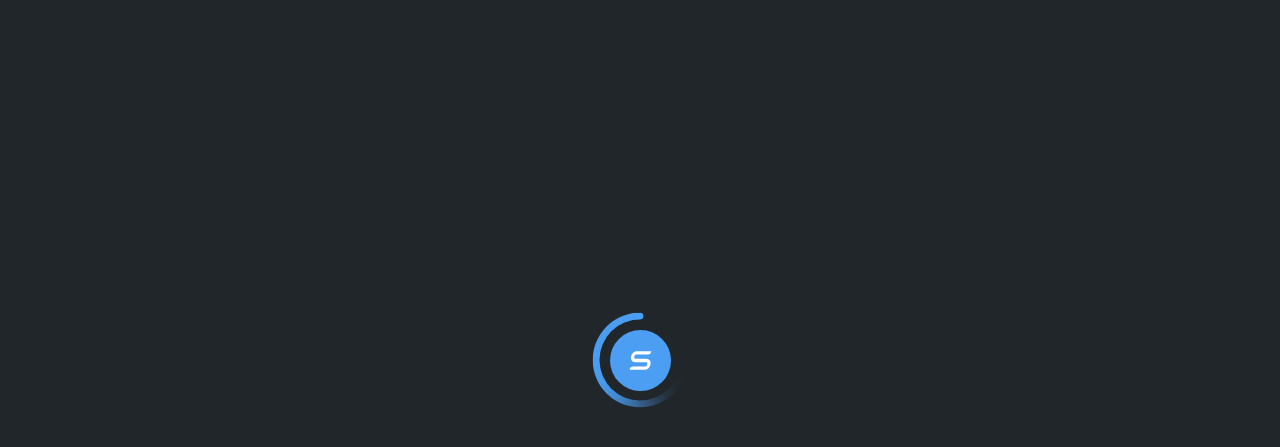

--- FILE ---
content_type: text/html
request_url: https://account.sarbacane.com/auth/signup?prov=https://de.mailify.com/exemple-emailing/exclusivecar?prov=template&id=1841
body_size: 10912
content:
<!doctype html>
<html lang="fr" class="notranslate" translate="no" data-critters-container>
<head>
  <meta name="google" content="notranslate">
  <meta name="robots" content="noindex, nofollow">
  <!-- Google Tag Manager -->
  <script>(function(w,d,s,l,i){w[l]=w[l]||[];w[l].push({'gtm.start':
      new Date().getTime(),event:'gtm.js'});var f=d.getElementsByTagName(s)[0],
    j=d.createElement(s),dl=l!='dataLayer'?'&l='+l:'';j.async=true;j.src=
    'https://www.googletagmanager.com/gtm.js?id='+i+dl;f.parentNode.insertBefore(j,f);
  })(window,document,'script','dataLayer','GTM-WDF9GCJ');</script>
  <!-- End Google Tag Manager -->
  <meta charset="utf-8">
  <title>Sarbacane Suite</title>
  <base href="/">

  <meta name="viewport" content="width=device-width, initial-scale=1">
  <link rel="icon" type="image/x-icon" href="https://account.sarbacane-cdn.com/favicon.ico">
  <link rel="stylesheet" href="https://account.sarbacane-cdn.com/assets/css/ui-kit.css">
  <link rel="preconnect" href="https://fonts.gstatic.com">
  <style type="text/css">@font-face{font-family:'Material Icons';font-style:normal;font-weight:400;src:url(https://fonts.gstatic.com/s/materialicons/v145/flUhRq6tzZclQEJ-Vdg-IuiaDsNcIhQ8tQ.woff2) format('woff2');}.material-icons{font-family:'Material Icons';font-weight:normal;font-style:normal;font-size:24px;line-height:1;letter-spacing:normal;text-transform:none;display:inline-block;white-space:nowrap;word-wrap:normal;direction:ltr;-webkit-font-feature-settings:'liga';-webkit-font-smoothing:antialiased;}</style>
<style>@import"https://fonts.googleapis.com/css2?family=Inter:wght@300;400;600;700&family=Poppins:wght@300;400;500;700&display=swap";@import"https://fonts.googleapis.com/icon?family=Material+Icons";:root{font-family:Roboto,Helvetica Neue Light,Helvetica Neue,Helvetica,Arial,Lucida Grande,sans-serif;--font-family:Roboto,"Helvetica Neue Light","Helvetica Neue",Helvetica,Arial,"Lucida Grande",sans-serif;--surface-a:#ffffff;--surface-b:#fafafa;--surface-c:rgba(0,0,0,.04);--surface-d:rgba(0,0,0,.12);--surface-e:#ffffff;--surface-f:#ffffff;--text-color:rgba(0, 0, 0, .87);--text-color-secondary:rgba(0, 0, 0, .6);--primary-color:#3F51B5;--primary-color-text:#ffffff;--surface-0: #ffffff;--surface-50: #FAFAFA;--surface-100: #F5F5F5;--surface-200: #EEEEEE;--surface-300: #E0E0E0;--surface-400: #BDBDBD;--surface-500: #9E9E9E;--surface-600: #757575;--surface-700: #616161;--surface-800: #424242;--surface-900: #212121;--gray-50: #FAFAFA;--gray-100: #F5F5F5;--gray-200: #EEEEEE;--gray-300: #E0E0E0;--gray-400: #BDBDBD;--gray-500: #9E9E9E;--gray-600: #757575;--gray-700: #616161;--gray-800: #424242;--gray-900: #212121;--content-padding:1rem;--inline-spacing:.5rem;--border-radius:4px;--surface-ground:#fafafa;--surface-section:#ffffff;--surface-card:#ffffff;--surface-overlay:#ffffff;--surface-border:rgba(0,0,0,.12);--surface-hover:rgba(0,0,0,.04);--maskbg: rgba(0, 0, 0, .32);--highlight-bg: rgba(63, 81, 181, .12);--highlight-text-color: #3F51B5;--focus-ring: none;color-scheme:light}@font-face{font-family:Roboto;font-style:normal;font-weight:400;src:local("Roboto"),local("Roboto-Regular"),url("https://account.sarbacane-cdn.com/media/roboto-v20-latin-ext_latin-regular.LRM3ER4G.woff2") format("woff2"),url("https://account.sarbacane-cdn.com/media/roboto-v20-latin-ext_latin-regular.ZEDEYGV7.woff") format("woff")}@font-face{font-family:Roboto;font-style:normal;font-weight:500;src:local("Roboto Medium"),local("Roboto-Medium"),url("https://account.sarbacane-cdn.com/media/roboto-v20-latin-ext_latin-500.3YTQ4ANV.woff2") format("woff2"),url("https://account.sarbacane-cdn.com/media/roboto-v20-latin-ext_latin-500.JTUAEB44.woff") format("woff")}@font-face{font-family:Roboto;font-style:normal;font-weight:700;src:local("Roboto Bold"),local("Roboto-Bold"),url("https://account.sarbacane-cdn.com/media/roboto-v20-latin-ext_latin-700.72Q4UJBL.woff2") format("woff2"),url("https://account.sarbacane-cdn.com/media/roboto-v20-latin-ext_latin-700.YWMTYTLY.woff") format("woff")}:root{--blue-50:#f4fafe;--blue-100:#cae6fc;--blue-200:#a0d2fa;--blue-300:#75bef8;--blue-400:#4baaf5;--blue-500:#2196f3;--blue-600:#1c80cf;--blue-700:#1769aa;--blue-800:#125386;--blue-900:#0d3c61;--green-50:#f7faf5;--green-100:#dbe8cf;--green-200:#bed6a9;--green-300:#a1c384;--green-400:#85b15e;--green-500:#689f38;--green-600:#588730;--green-700:#496f27;--green-800:#39571f;--green-900:#2a4016;--yellow-50:#fffcf5;--yellow-100:#fef0cd;--yellow-200:#fde4a5;--yellow-300:#fdd87d;--yellow-400:#fccc55;--yellow-500:#fbc02d;--yellow-600:#d5a326;--yellow-700:#b08620;--yellow-800:#8a6a19;--yellow-900:#644d12;--cyan-50:#f2fcfd;--cyan-100:#c2eff5;--cyan-200:#91e2ed;--cyan-300:#61d5e4;--cyan-400:#30c9dc;--cyan-500:#00bcd4;--cyan-600:#00a0b4;--cyan-700:#008494;--cyan-800:#006775;--cyan-900:#004b55;--pink-50:#fef4f7;--pink-100:#fac9da;--pink-200:#f69ebc;--pink-300:#f1749e;--pink-400:#ed4981;--pink-500:#e91e63;--pink-600:#c61a54;--pink-700:#a31545;--pink-800:#801136;--pink-900:#5d0c28;--indigo-50:#f6f7fc;--indigo-100:#d5d9ef;--indigo-200:#b3bae2;--indigo-300:#919cd5;--indigo-400:#707dc8;--indigo-500:#4e5fbb;--indigo-600:#42519f;--indigo-700:#374383;--indigo-800:#2b3467;--indigo-900:#1f264b;--teal-50:#f2faf9;--teal-100:#c2e6e2;--teal-200:#91d2cc;--teal-300:#61beb5;--teal-400:#30aa9f;--teal-500:#009688;--teal-600:#008074;--teal-700:#00695f;--teal-800:#00534b;--teal-900:#003c36;--orange-50:#fffaf2;--orange-100:#ffe6c2;--orange-200:#ffd391;--orange-300:#ffbf61;--orange-400:#ffac30;--orange-500:#ff9800;--orange-600:#d98100;--orange-700:#b36a00;--orange-800:#8c5400;--orange-900:#663d00;--bluegray-50:#f7f9f9;--bluegray-100:#d9e0e3;--bluegray-200:#bbc7cd;--bluegray-300:#9caeb7;--bluegray-400:#7e96a1;--bluegray-500:#607d8b;--bluegray-600:#526a76;--bluegray-700:#435861;--bluegray-800:#35454c;--bluegray-900:#263238;--purple-50:#faf4fb;--purple-100:#e7cbec;--purple-200:#d4a2dd;--purple-300:#c279ce;--purple-400:#af50bf;--purple-500:#9c27b0;--purple-600:#852196;--purple-700:#6d1b7b;--purple-800:#561561;--purple-900:#3e1046;--red-50:#fef6f5;--red-100:#fcd2cf;--red-200:#faaea9;--red-300:#f88a82;--red-400:#f6675c;--red-500:#f44336;--red-600:#cf392e;--red-700:#ab2f26;--red-800:#86251e;--red-900:#621b16;--primary-50:#f5f6fb;--primary-100:#d1d5ed;--primary-200:#acb4df;--primary-300:#8893d1;--primary-400:#6372c3;--primary-500:#3f51b5;--primary-600:#36459a;--primary-700:#2c397f;--primary-800:#232d64;--primary-900:#192048}@layer primeng{*{box-sizing:border-box}}@layer primeng{}@layer primeng{@-webkit-keyframes p-fadein{0%{opacity:0}to{opacity:1}}}@-webkit-keyframes p-icon-spin{0%{-webkit-transform:rotate(0);transform:rotate(0)}to{-webkit-transform:rotate(359deg);transform:rotate(359deg)}}@-webkit-keyframes fa-spin{0%{-webkit-transform:rotate(0deg);transform:rotate(0)}to{-webkit-transform:rotate(359deg);transform:rotate(359deg)}}html{--mat-option-selected-state-label-text-color: var(--module-color-400, #29cae7);--mat-option-label-text-color: rgba(0, 0, 0, .87);--mat-option-hover-state-layer-color: rgba(0, 0, 0, .04);--mat-option-focus-state-layer-color: rgba(0, 0, 0, .04);--mat-option-selected-state-layer-color: rgba(0, 0, 0, .04)}html{--mat-optgroup-label-text-color: rgba(0, 0, 0, .87)}html{--mat-option-label-text-font: Inter, sans-serif;--mat-option-label-text-line-height: 1.71em;--mat-option-label-text-size: 14px;--mat-option-label-text-tracking: normal;--mat-option-label-text-weight: 400}html{--mat-optgroup-label-text-font: Inter, sans-serif;--mat-optgroup-label-text-line-height: 1.71em;--mat-optgroup-label-text-size: 14px;--mat-optgroup-label-text-tracking: normal;--mat-optgroup-label-text-weight: 400}html{--mdc-filled-text-field-caret-color: var(--module-color-400, #29cae7);--mdc-filled-text-field-focus-active-indicator-color: var(--module-color-400, #29cae7);--mdc-filled-text-field-focus-label-text-color: var(--module-color-400, #29cae7);--mdc-filled-text-field-container-color: whitesmoke;--mdc-filled-text-field-disabled-container-color: #fafafa;--mdc-filled-text-field-label-text-color: rgba(0, 0, 0, .6);--mdc-filled-text-field-disabled-label-text-color: rgba(0, 0, 0, .38);--mdc-filled-text-field-input-text-color: rgba(0, 0, 0, .87);--mdc-filled-text-field-disabled-input-text-color: rgba(0, 0, 0, .38);--mdc-filled-text-field-input-text-placeholder-color: rgba(0, 0, 0, .6);--mdc-filled-text-field-error-focus-label-text-color: #ee5951;--mdc-filled-text-field-error-label-text-color: #ee5951;--mdc-filled-text-field-error-caret-color: #ee5951;--mdc-filled-text-field-active-indicator-color: rgba(0, 0, 0, .42);--mdc-filled-text-field-disabled-active-indicator-color: rgba(0, 0, 0, .06);--mdc-filled-text-field-hover-active-indicator-color: rgba(0, 0, 0, .87);--mdc-filled-text-field-error-active-indicator-color: #ee5951;--mdc-filled-text-field-error-focus-active-indicator-color: #ee5951;--mdc-filled-text-field-error-hover-active-indicator-color: #ee5951;--mdc-outlined-text-field-caret-color: var(--module-color-400, #29cae7);--mdc-outlined-text-field-focus-outline-color: var(--module-color-400, #29cae7);--mdc-outlined-text-field-focus-label-text-color: var(--module-color-400, #29cae7);--mdc-outlined-text-field-label-text-color: rgba(0, 0, 0, .6);--mdc-outlined-text-field-disabled-label-text-color: rgba(0, 0, 0, .38);--mdc-outlined-text-field-input-text-color: rgba(0, 0, 0, .87);--mdc-outlined-text-field-disabled-input-text-color: rgba(0, 0, 0, .38);--mdc-outlined-text-field-input-text-placeholder-color: rgba(0, 0, 0, .6);--mdc-outlined-text-field-error-caret-color: #ee5951;--mdc-outlined-text-field-error-focus-label-text-color: #ee5951;--mdc-outlined-text-field-error-label-text-color: #ee5951;--mdc-outlined-text-field-outline-color: rgba(0, 0, 0, .38);--mdc-outlined-text-field-disabled-outline-color: rgba(0, 0, 0, .06);--mdc-outlined-text-field-hover-outline-color: rgba(0, 0, 0, .87);--mdc-outlined-text-field-error-focus-outline-color: #ee5951;--mdc-outlined-text-field-error-hover-outline-color: #ee5951;--mdc-outlined-text-field-error-outline-color: #ee5951;--mat-form-field-disabled-input-text-placeholder-color: rgba(0, 0, 0, .38)}html{--mdc-filled-text-field-label-text-font: Inter, sans-serif;--mdc-filled-text-field-label-text-size: 14px;--mdc-filled-text-field-label-text-tracking: normal;--mdc-filled-text-field-label-text-weight: 400;--mdc-outlined-text-field-label-text-font: Inter, sans-serif;--mdc-outlined-text-field-label-text-size: 14px;--mdc-outlined-text-field-label-text-tracking: normal;--mdc-outlined-text-field-label-text-weight: 400;--mat-form-field-container-text-font: Inter, sans-serif;--mat-form-field-container-text-line-height: 1.71em;--mat-form-field-container-text-size: 14px;--mat-form-field-container-text-tracking: normal;--mat-form-field-container-text-weight: 400;--mat-form-field-outlined-label-text-populated-size: 14px;--mat-form-field-subscript-text-font: Inter, sans-serif;--mat-form-field-subscript-text-line-height: 1.71em;--mat-form-field-subscript-text-size: 14px;--mat-form-field-subscript-text-tracking: normal;--mat-form-field-subscript-text-weight: 400}html{--mat-select-panel-background-color: white;--mat-select-enabled-trigger-text-color: rgba(0, 0, 0, .87);--mat-select-disabled-trigger-text-color: rgba(0, 0, 0, .38);--mat-select-placeholder-text-color: rgba(0, 0, 0, .6);--mat-select-enabled-arrow-color: rgba(0, 0, 0, .54);--mat-select-disabled-arrow-color: rgba(0, 0, 0, .38);--mat-select-focused-arrow-color: var(--module-color-400, #29cae7);--mat-select-invalid-arrow-color: rgba(238, 89, 81, .87)}html{--mat-select-trigger-text-font: Inter, sans-serif;--mat-select-trigger-text-line-height: 1.71em;--mat-select-trigger-text-size: 14px;--mat-select-trigger-text-tracking: normal;--mat-select-trigger-text-weight: 400}html{--mat-autocomplete-background-color: white}html{--mat-menu-item-label-text-color: rgba(0, 0, 0, .87);--mat-menu-item-icon-color: rgba(0, 0, 0, .87);--mat-menu-item-hover-state-layer-color: rgba(0, 0, 0, .04);--mat-menu-item-focus-state-layer-color: rgba(0, 0, 0, .04);--mat-menu-container-color: white}html{--mat-menu-item-label-text-font: Inter, sans-serif;--mat-menu-item-label-text-size: 14px;--mat-menu-item-label-text-tracking: normal;--mat-menu-item-label-text-line-height: 1.71em;--mat-menu-item-label-text-weight: 400}html{--mat-paginator-container-text-color: rgba(0, 0, 0, .87);--mat-paginator-container-background-color: white;--mat-paginator-enabled-icon-color: rgba(0, 0, 0, .54);--mat-paginator-disabled-icon-color: rgba(0, 0, 0, .12)}html{--mat-paginator-container-size: 56px}html{--mat-paginator-container-text-font: Inter, sans-serif;--mat-paginator-container-text-line-height: 1.71em;--mat-paginator-container-text-size: 14px;--mat-paginator-container-text-tracking: normal;--mat-paginator-container-text-weight: 400;--mat-paginator-select-trigger-text-size: 14px}html{--mdc-checkbox-disabled-selected-icon-color: rgba(0, 0, 0, .38);--mdc-checkbox-disabled-unselected-icon-color: rgba(0, 0, 0, .38);--mdc-checkbox-selected-checkmark-color: #fff;--mdc-checkbox-selected-focus-icon-color: #43a047;--mdc-checkbox-selected-hover-icon-color: #43a047;--mdc-checkbox-selected-icon-color: #43a047;--mdc-checkbox-selected-pressed-icon-color: #43a047;--mdc-checkbox-unselected-focus-icon-color: #212121;--mdc-checkbox-unselected-hover-icon-color: #212121;--mdc-checkbox-unselected-icon-color: rgba(0, 0, 0, .54);--mdc-checkbox-unselected-pressed-icon-color: rgba(0, 0, 0, .54);--mdc-checkbox-selected-focus-state-layer-color: #43a047;--mdc-checkbox-selected-hover-state-layer-color: #43a047;--mdc-checkbox-selected-pressed-state-layer-color: #43a047;--mdc-checkbox-unselected-focus-state-layer-color: black;--mdc-checkbox-unselected-hover-state-layer-color: black;--mdc-checkbox-unselected-pressed-state-layer-color: black}html{--mdc-checkbox-state-layer-size: 40px}html{--mat-table-background-color: white;--mat-table-header-headline-color: rgba(0, 0, 0, .87);--mat-table-row-item-label-text-color: rgba(0, 0, 0, .87);--mat-table-row-item-outline-color: rgba(0, 0, 0, .12)}html{--mat-table-header-container-height: 56px;--mat-table-footer-container-height: 52px;--mat-table-row-item-container-height: 52px}html{--mat-table-header-headline-font: Poppins, sans-serif;--mat-table-header-headline-line-height: 1.71em;--mat-table-header-headline-size: 23px;--mat-table-header-headline-weight: 300;--mat-table-header-headline-tracking: normal;--mat-table-row-item-label-text-font: Inter, sans-serif;--mat-table-row-item-label-text-line-height: 1.71em;--mat-table-row-item-label-text-size: 14px;--mat-table-row-item-label-text-weight: 400;--mat-table-row-item-label-text-tracking: normal;--mat-table-footer-supporting-text-font: Inter, sans-serif;--mat-table-footer-supporting-text-line-height: 1.71em;--mat-table-footer-supporting-text-size: 14px;--mat-table-footer-supporting-text-weight: 400;--mat-table-footer-supporting-text-tracking: normal}html{--mat-badge-background-color: var(--module-color-400, #29cae7);--mat-badge-text-color: var(--module-color-contrast-400, #fff);--mat-badge-disabled-state-background-color: #b9b9b9;--mat-badge-disabled-state-text-color: rgba(0, 0, 0, .38)}html{--mat-badge-text-font: Inter, sans-serif;--mat-badge-text-size: 12px;--mat-badge-text-weight: 600;--mat-badge-small-size-text-size: 9px;--mat-badge-large-size-text-size: 24px}html{--mat-bottom-sheet-container-text-color: rgba(0, 0, 0, .87);--mat-bottom-sheet-container-background-color: white}html{--mat-bottom-sheet-container-text-font: Inter, sans-serif;--mat-bottom-sheet-container-text-line-height: 1.71em;--mat-bottom-sheet-container-text-size: 14px;--mat-bottom-sheet-container-text-tracking: normal;--mat-bottom-sheet-container-text-weight: 400}html{--mat-legacy-button-toggle-text-color: rgba(0, 0, 0, .38);--mat-legacy-button-toggle-state-layer-color: rgba(0, 0, 0, .12);--mat-legacy-button-toggle-selected-state-text-color: rgba(0, 0, 0, .54);--mat-legacy-button-toggle-selected-state-background-color: #e0e0e0;--mat-legacy-button-toggle-disabled-state-text-color: rgba(0, 0, 0, .26);--mat-legacy-button-toggle-disabled-state-background-color: #eeeeee;--mat-legacy-button-toggle-disabled-selected-state-background-color: #bdbdbd;--mat-standard-button-toggle-text-color: rgba(0, 0, 0, .87);--mat-standard-button-toggle-background-color: white;--mat-standard-button-toggle-state-layer-color: black;--mat-standard-button-toggle-selected-state-background-color: #e0e0e0;--mat-standard-button-toggle-selected-state-text-color: rgba(0, 0, 0, .87);--mat-standard-button-toggle-disabled-state-text-color: rgba(0, 0, 0, .26);--mat-standard-button-toggle-disabled-state-background-color: white;--mat-standard-button-toggle-disabled-selected-state-text-color: rgba(0, 0, 0, .87);--mat-standard-button-toggle-disabled-selected-state-background-color: #bdbdbd;--mat-standard-button-toggle-divider-color: #e0e0e0}html{--mat-standard-button-toggle-height: 48px}html{--mat-legacy-button-toggle-text-font: Inter, sans-serif;--mat-standard-button-toggle-text-font: Inter, sans-serif}html{--mat-datepicker-calendar-date-selected-state-text-color: var(--module-color-contrast-400, #fff);--mat-datepicker-calendar-date-selected-state-background-color: var(--module-color-400, #29cae7);--mat-datepicker-calendar-date-selected-disabled-state-background-color: rgba(0, 0, 0, .26);--mat-datepicker-calendar-date-today-selected-state-outline-color: var(--module-color-contrast-400, #fff);--mat-datepicker-calendar-date-focus-state-background-color: var(--module-color-400, #29cae7);--mat-datepicker-calendar-date-hover-state-background-color: var(--module-color-400, #29cae7);--mat-datepicker-toggle-active-state-icon-color: var(--module-color-400, #29cae7);--mat-datepicker-calendar-date-in-range-state-background-color: rgba(var(--module-color-400, #29cae7), .2);--mat-datepicker-calendar-date-in-comparison-range-state-background-color: rgba(249, 171, 0, .2);--mat-datepicker-calendar-date-in-overlap-range-state-background-color: #a8dab5;--mat-datepicker-calendar-date-in-overlap-range-selected-state-background-color: #46a35e;--mat-datepicker-toggle-icon-color: rgba(0, 0, 0, .54);--mat-datepicker-calendar-body-label-text-color: rgba(0, 0, 0, .54);--mat-datepicker-calendar-period-button-icon-color: rgba(0, 0, 0, .54);--mat-datepicker-calendar-navigation-button-icon-color: rgba(0, 0, 0, .54);--mat-datepicker-calendar-header-divider-color: rgba(0, 0, 0, .12);--mat-datepicker-calendar-header-text-color: rgba(0, 0, 0, .54);--mat-datepicker-calendar-date-today-outline-color: rgba(0, 0, 0, .38);--mat-datepicker-calendar-date-today-disabled-state-outline-color: rgba(0, 0, 0, .18);--mat-datepicker-calendar-date-text-color: rgba(0, 0, 0, .87);--mat-datepicker-calendar-date-outline-color: transparent;--mat-datepicker-calendar-date-disabled-state-text-color: rgba(0, 0, 0, .38);--mat-datepicker-calendar-date-preview-state-outline-color: rgba(0, 0, 0, .24);--mat-datepicker-range-input-separator-color: rgba(0, 0, 0, .87);--mat-datepicker-range-input-disabled-state-separator-color: rgba(0, 0, 0, .38);--mat-datepicker-range-input-disabled-state-text-color: rgba(0, 0, 0, .38);--mat-datepicker-calendar-container-background-color: white;--mat-datepicker-calendar-container-text-color: rgba(0, 0, 0, .87)}html{--mat-datepicker-calendar-text-font: Inter, sans-serif;--mat-datepicker-calendar-text-size: 13px;--mat-datepicker-calendar-body-label-text-size: 14px;--mat-datepicker-calendar-body-label-text-weight: 400;--mat-datepicker-calendar-period-button-text-size: 14px;--mat-datepicker-calendar-period-button-text-weight: 400;--mat-datepicker-calendar-header-text-size: 11px;--mat-datepicker-calendar-header-text-weight: 400}html{--mat-divider-color: rgba(0, 0, 0, .12)}html{--mat-expansion-container-background-color: white;--mat-expansion-container-text-color: rgba(0, 0, 0, .87);--mat-expansion-actions-divider-color: rgba(0, 0, 0, .12);--mat-expansion-header-hover-state-layer-color: rgba(0, 0, 0, .04);--mat-expansion-header-focus-state-layer-color: rgba(0, 0, 0, .04);--mat-expansion-header-disabled-state-text-color: rgba(0, 0, 0, .26);--mat-expansion-header-text-color: rgba(0, 0, 0, .87);--mat-expansion-header-description-color: rgba(0, 0, 0, .54);--mat-expansion-header-indicator-color: rgba(0, 0, 0, .54)}html{--mat-expansion-header-collapsed-state-height: 48px;--mat-expansion-header-expanded-state-height: 64px}html{--mat-expansion-header-text-font: Poppins, sans-serif;--mat-expansion-header-text-size: 23px;--mat-expansion-header-text-weight: 300;--mat-expansion-header-text-line-height: inherit;--mat-expansion-header-text-tracking: inherit;--mat-expansion-container-text-font: Inter, sans-serif;--mat-expansion-container-text-line-height: 1.71em;--mat-expansion-container-text-size: 14px;--mat-expansion-container-text-tracking: normal;--mat-expansion-container-text-weight: 400}html{--mat-grid-list-tile-header-primary-text-size: 14px;--mat-grid-list-tile-header-secondary-text-size: 14px;--mat-grid-list-tile-footer-primary-text-size: 14px;--mat-grid-list-tile-footer-secondary-text-size: 14px}html{--mat-icon-color: inherit}html{--mat-sidenav-container-divider-color: rgba(0, 0, 0, .12);--mat-sidenav-container-background-color: white;--mat-sidenav-container-text-color: rgba(0, 0, 0, .87);--mat-sidenav-content-background-color: #fafafa;--mat-sidenav-content-text-color: rgba(0, 0, 0, .87);--mat-sidenav-scrim-color: rgba(0, 0, 0, .6)}html{--mat-stepper-header-icon-foreground-color: var(--module-color-contrast-400, #fff);--mat-stepper-header-selected-state-icon-background-color: var(--module-color-400, #29cae7);--mat-stepper-header-selected-state-icon-foreground-color: var(--module-color-contrast-400, #fff);--mat-stepper-header-done-state-icon-background-color: var(--module-color-400, #29cae7);--mat-stepper-header-done-state-icon-foreground-color: var(--module-color-contrast-400, #fff);--mat-stepper-header-edit-state-icon-background-color: var(--module-color-400, #29cae7);--mat-stepper-header-edit-state-icon-foreground-color: var(--module-color-contrast-400, #fff);--mat-stepper-container-color: white;--mat-stepper-line-color: rgba(0, 0, 0, .12);--mat-stepper-header-hover-state-layer-color: rgba(0, 0, 0, .04);--mat-stepper-header-focus-state-layer-color: rgba(0, 0, 0, .04);--mat-stepper-header-label-text-color: rgba(0, 0, 0, .54);--mat-stepper-header-optional-label-text-color: rgba(0, 0, 0, .54);--mat-stepper-header-selected-state-label-text-color: rgba(0, 0, 0, .87);--mat-stepper-header-error-state-label-text-color: #ee5951;--mat-stepper-header-icon-background-color: rgba(0, 0, 0, .54);--mat-stepper-header-error-state-icon-foreground-color: #ee5951;--mat-stepper-header-error-state-icon-background-color: transparent}html{--mat-stepper-header-height: 72px}html{--mat-stepper-container-text-font: Inter, sans-serif;--mat-stepper-header-label-text-font: Inter, sans-serif;--mat-stepper-header-label-text-size: 14px;--mat-stepper-header-label-text-weight: 400;--mat-stepper-header-error-state-label-text-size: 14px;--mat-stepper-header-selected-state-label-text-size: 14px;--mat-stepper-header-selected-state-label-text-weight: 400}html{--mat-toolbar-container-background-color: whitesmoke;--mat-toolbar-container-text-color: rgba(0, 0, 0, .87)}html{--mat-toolbar-standard-height: 64px;--mat-toolbar-mobile-height: 56px}html{--mat-toolbar-title-text-font: Poppins, sans-serif;--mat-toolbar-title-text-line-height: 1.71em;--mat-toolbar-title-text-size: 30px;--mat-toolbar-title-text-tracking: normal;--mat-toolbar-title-text-weight: 300}html,body{height:100%;margin:0}body{font-family:Inter,sans-serif;font-stretch:normal;font-weight:400;font-style:normal;font-size:14px;color:var(--text-default-text-color, rgba(255, 255, 255, .6));background:var(--body-default-background-color, #22272B);overflow:hidden}*{outline:none}*,:after,:before{box-sizing:border-box}*{scrollbar-width:thin;scrollbar-color:var(--scrollbars-default-dragger-bar-background, #4d565a) var(--scrollbars-default-background, transparent)}@-webkit-keyframes app-loader-rotating{0%{-ms-transform:rotate(0deg);-moz-transform:rotate(0deg);-webkit-transform:rotate(0deg);-o-transform:rotate(0deg);transform:rotate(0)}to{-ms-transform:rotate(360deg);-moz-transform:rotate(360deg);-webkit-transform:rotate(360deg);-o-transform:rotate(360deg);transform:rotate(360deg)}}@keyframes app-loader-rotating{0%{-ms-transform:rotate(0deg);-moz-transform:rotate(0deg);-webkit-transform:rotate(0deg);-o-transform:rotate(0deg);transform:rotate(0)}to{-ms-transform:rotate(360deg);-moz-transform:rotate(360deg);-webkit-transform:rotate(360deg);-o-transform:rotate(360deg);transform:rotate(360deg)}}@-webkit-keyframes app-loader-fade{0%{opacity:0}to{opacity:1}}@keyframes app-loader-fade{0%{opacity:0}to{opacity:1}}@-webkit-keyframes app-loader-fade-out{0%{opacity:1}to{opacity:0}}#app-loader{width:100%;height:100%;top:0;left:0;display:flex;align-items:center;justify-content:center;position:absolute;background:#22272b;opacity:0;-webkit-animation:app-loader-fade .4s linear forwards;-moz-animation:app-loader-fade .4s linear forwards;-ms-animation:app-loader-fade .4s linear forwards;-o-animation:app-loader-fade .4s linear forwards;animation:app-loader-fade .4s linear forwards}#app-loader .rotating{position:absolute;-webkit-animation:app-loader-rotating 1.5s linear infinite;-moz-animation:app-loader-rotating 1.5s linear infinite;-ms-animation:app-loader-rotating 1.5s linear infinite;-o-animation:app-loader-rotating 1.5s linear infinite;animation:app-loader-rotating 1.5s linear infinite}@-webkit-keyframes sk-bouncedelay{0%,80%,to{-webkit-transform:scale(0);-moz-transform:scale(0);-ms-transform:scale(0);-o-transform:scale(0);transform:scale(0)}40%{-webkit-transform:scale(1);-moz-transform:scale(1);-ms-transform:scale(1);-o-transform:scale(1);transform:scale(1)}}:root{--fa-style-family-classic: "Font Awesome 6 Pro";--fa-font-regular: normal 400 1em/1 "Font Awesome 6 Pro"}@font-face{font-family:"Font Awesome 6 Pro";font-style:normal;font-weight:400;font-display:block;src:url(https://account.sarbacane-cdn.com/assets/fonts/webfonts/fa-regular-400.woff2) format("woff2"),url(https://account.sarbacane-cdn.com/assets/fonts/webfonts/fa-regular-400.ttf) format("truetype")}:root{--fa-style-family-classic: "Font Awesome 6 Pro";--fa-font-solid: normal 900 1em/1 "Font Awesome 6 Pro"}@font-face{font-family:"Font Awesome 6 Pro";font-style:normal;font-weight:900;font-display:block;src:url(https://account.sarbacane-cdn.com/assets/fonts/webfonts/fa-solid-900.woff2) format("woff2"),url(https://account.sarbacane-cdn.com/assets/fonts/webfonts/fa-solid-900.ttf) format("truetype")}:root{--fa-style-family-classic: "Font Awesome 6 Pro";--fa-font-light: normal 300 1em/1 "Font Awesome 6 Pro"}@font-face{font-family:"Font Awesome 6 Pro";font-style:normal;font-weight:300;font-display:block;src:url(https://account.sarbacane-cdn.com/assets/fonts/webfonts/fa-light-300.woff2) format("woff2"),url(https://account.sarbacane-cdn.com/assets/fonts/webfonts/fa-light-300.ttf) format("truetype")}:root{--fa-style-family-brands: "Font Awesome 6 Brands";--fa-font-brands: normal 400 1em/1 "Font Awesome 6 Brands"}@font-face{font-family:"Font Awesome 6 Brands";font-style:normal;font-weight:400;font-display:block;src:url(https://account.sarbacane-cdn.com/assets/fonts/webfonts/fa-brands-400.woff2) format("woff2"),url(https://account.sarbacane-cdn.com/assets/fonts/webfonts/fa-brands-400.ttf) format("truetype")}:root{--fa-style-family-duotone: "Font Awesome 6 Duotone";--fa-font-duotone: normal 900 1em/1 "Font Awesome 6 Duotone"}@font-face{font-family:"Font Awesome 6 Duotone";font-style:normal;font-weight:900;font-display:block;src:url(https://account.sarbacane-cdn.com/assets/fonts/webfonts/fa-duotone-900.woff2) format("woff2"),url(https://account.sarbacane-cdn.com/assets/fonts/webfonts/fa-duotone-900.ttf) format("truetype")}
</style><link rel="stylesheet" href="https://account.sarbacane-cdn.com/styles.JUN6ZX3X.css" media="print" onload="this.media='all'"><noscript><link rel="stylesheet" href="https://account.sarbacane-cdn.com/styles.JUN6ZX3X.css"></noscript><link rel="modulepreload" href="https://account.sarbacane-cdn.com/chunk-UQPO4EVB.js"><link rel="modulepreload" href="https://account.sarbacane-cdn.com/chunk-IT2WDN7F.js"><link rel="modulepreload" href="https://account.sarbacane-cdn.com/chunk-UHBFZQPH.js"><link rel="modulepreload" href="https://account.sarbacane-cdn.com/chunk-G6EPLS5Q.js"><link rel="modulepreload" href="https://account.sarbacane-cdn.com/chunk-FOQH46ZT.js"><link rel="preload" href="https://fonts.googleapis.com/css2?family=Inter:wght@300;400;600;700&amp;family=Poppins:wght@300;400;500;700&amp;display=swap" as="style"><link rel="preload" href="https://fonts.googleapis.com/icon?family=Material+Icons" as="style"></head>
<body>
  <!-- Google Tag Manager (noscript) -->
  <noscript><iframe src="https://www.googletagmanager.com/ns.html?id=GTM-WDF9GCJ" height="0" width="0" style="display:none;visibility:hidden"></iframe></noscript>
  <!-- End Google Tag Manager (noscript) -->
  <div id="app-loader">
    <svg id="Groupe_1" data-name="Groupe 1" xmlns="http://www.w3.org/2000/svg" xlink="http://www.w3.org/1999/xlink" viewBox="0 0 189.445 189.446" class="rotating" style="width: 100px">
      <defs><clipPath id="clip-path"><rect id="Rectangle_2" data-name="Rectangle 2" width="189.445" height="189.446" fill="none"/></clipPath><clipPath id="clip-path-2"><path id="Tracé_1" data-name="Tracé 1" d="M5,94.724a6.5,6.5,0,0,0,13,0,76.723,76.723,0,1,1,76.723,76.722,6.5,6.5,0,0,0,0,13A89.723,89.723,0,1,0,5,94.724" fill="none"/></clipPath></defs>
      <g id="Groupe_3" data-name="Groupe 3" clip-path="url(#clip-path)"><g id="Groupe_2" data-name="Groupe 2"><g id="Groupe_1-2" data-name="Groupe 1" clip-path="url(#clip-path-2)"><image id="Rectangle_1" data-name="Rectangle 1" width="180" height="180" transform="translate(5 4.446)" href="[data-uri]"/></g></g></g>
    </svg>
    <svg id="Calque_2" data-name="Calque 2" xmlns="http://www.w3.org/2000/svg" viewBox="0 0 109.57 109.57" style="width: 61px">
      <defs><style>.cls-1{fill: #4c9ff2}.cls-1,.cls-2{stroke-width: 0px}.cls-2{fill: #fff}</style></defs>
      <g id="Calque_1-2" data-name="Calque 1"><g><circle class="cls-1" cx="54.79" cy="54.79" r="54.79"/><path class="cls-2" d="m45.95,51.86h19.65c2.63,0,4.58.95,5.96,2.91,1.29,1.9,1.68,4.16,1.2,6.89-.48,2.73-1.67,4.99-3.64,6.91-2.05,1.94-4.33,2.9-6.95,2.9h-21.4s-5.45,0-5.45,0c0-3.2,2.62-5.83,5.83-5.83h22.05c.9-.01,3.08-.4,3.71-3.97.63-3.57-1.41-3.96-2.32-3.96h-19.6c-2.63,0-4.57-.95-5.94-2.92-1.34-1.88-1.76-4.12-1.27-6.85.48-2.74,1.72-5.02,3.79-6.99,2.01-1.92,4.26-2.85,6.88-2.85h15.22s10.59,0,10.59,0c0,3.2-2.62,5.83-5.83,5.83h-.39v.02h-20.69c-.91,0-3.08.39-3.72,3.99-.62,3.54,1.42,3.92,2.33,3.92"/></g></g>
    </svg>
  </div>
  <app-root></app-root>
  <noscript>Please enable JavaScript to continue using this application.</noscript>
<script src="https://account.sarbacane-cdn.com/polyfills.AVIPFEXG.js" type="module"></script><script src="https://account.sarbacane-cdn.com/main.I4GKZIB2.js" type="module"></script></body>
</html>
